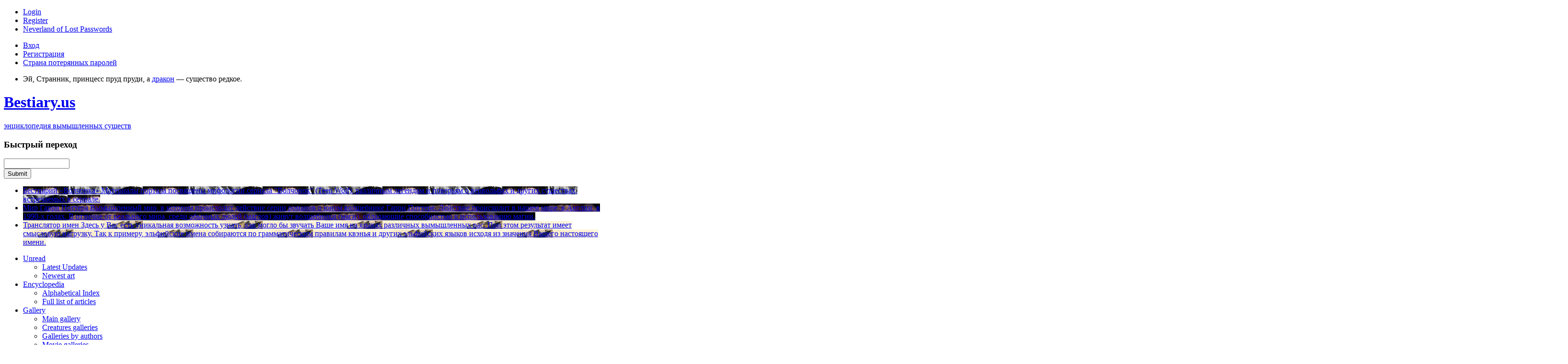

--- FILE ---
content_type: text/html; charset=utf-8
request_url: https://www.bestiary.us/images/eal-nortumberlendskij-bestiarij-muzej-getti-los-andzheles-ms-100-fol28r?size=icons
body_size: 15304
content:
<!DOCTYPE html PUBLIC "-//W3C//DTD XHTML 1.0 Strict//EN" "http://www.w3.org/TR/xhtml1/DTD/xhtml1-strict.dtd">
 <html xmlns="http://www.w3.org/1999/xhtml" lang="ru" xml:lang="ru">
<head>
  <title>Эал. Нортумберлендский бестиарий. Музей Гетти, Лос-Анджелес (MS. 100, fol.28r.) | Bestiary.us</title>
  <meta http-equiv="Content-Type" content="text/html; charset=utf-8" />
<link rel="shortcut icon" href="/files/favicon.ico" type="image/x-icon" />
  <style type="text/css" media="all">@import "/sites/all/modules/fivestar/css/fivestar.css";</style>
<style type="text/css" media="all">@import "/files/fivestar/basic/basic.css";</style>
<style type="text/css" media="all">@import "/sites/all/modules/nodereference_views_select/nodereference_views_select.css";</style>
<style type="text/css" media="all">@import "/modules/book/book.css";</style>
<style type="text/css" media="all">@import "/modules/extra_voting_forms/widgets/default/extra_voting_forms_all.css";</style>
<style type="text/css" media="all">@import "/modules/img_assist/img_assist.css";</style>
<style type="text/css" media="all">@import "/modules/nice_menus/nice_menus.css";</style>
<style type="text/css" media="all">@import "/modules/nice_menus/nice_menus_default.css";</style>
<style type="text/css" media="all">@import "/modules/node/node.css";</style>
<style type="text/css" media="all">@import "/modules/poll/poll.css";</style>
<style type="text/css" media="all">@import "/modules/quote/quote.css";</style>
<style type="text/css" media="all">@import "/modules/system/defaults.css";</style>
<style type="text/css" media="all">@import "/modules/system/system.css";</style>
<style type="text/css" media="all">@import "/modules/user/user.css";</style>
<style type="text/css" media="all">@import "/sites/all/modules/cck/content.css";</style>
<style type="text/css" media="all">@import "/sites/all/modules/date/date.css";</style>
<style type="text/css" media="all">@import "/sites/all/modules/date/date_popup/themes/white.calendar.css";</style>
<style type="text/css" media="all">@import "/sites/all/modules/date/date_popup/themes/timeentry.css";</style>
<style type="text/css" media="all">@import "/sites/all/modules/cck/fieldgroup.css";</style>
<style type="text/css" media="all">@import "/modules/comment/comment.css";</style>
<style type="text/css" media="all">@import "/sites/all/themes/basic/css/default.css";</style>
<style type="text/css" media="all">@import "/sites/all/themes/basic/css/tabs.css";</style>
<style type="text/css" media="all">@import "/sites/all/themes/basic/css/layout.css";</style>
<style type="text/css" media="all">@import "/sites/all/themes/basic/css/style.css";</style>
<style type="text/css" media="all">@import "/modules/taxonomy_dhtml/menuExpandable4.css";</style>
<style type="text/css" media="print">@import "/sites/all/themes/basic/css/print.css";</style>
    <!--[if lte IE 6]>
  <style type="text/css" media="all">
    @import "/sites/all/themes/basic/css/ie6.css";
  </style>
  <![endif]-->
  <!--[if IE 7]>
  <style type="text/css" media="all">
    @import "/sites/all/themes/basic/css/ie7.css";
  </style>
  <![endif]-->
  <script type="text/javascript" src="/misc/jquery.js"></script>
<script type="text/javascript" src="/misc/drupal.js"></script>
<script type="text/javascript" src="/sites/all/modules/fivestar/js/fivestar.js"></script>
<script type="text/javascript" src="/modules/extra_voting_forms/extra_voting_forms.js"></script>
<script type="text/javascript" src="/modules/img_assist/img_assist.js"></script>
<script type="text/javascript" src="/modules/jquery_update/compat-1.0.js"></script>
<script type="text/javascript" src="/modules/nice_menus/nice_menus.js"></script>
<script type="text/javascript" src="/modules/taxonomy_dhtml/menuExpandable4.js"></script>
<script type="text/javascript" src="/misc/textarea.js"></script>
<script type="text/javascript" src="/misc/collapse.js"></script>
<script type="text/javascript" src="/misc/autocomplete.js"></script>
<script type="text/javascript" src="/modules/jquery_update/collapse-fix.js"></script>
<script type="text/javascript">Drupal.extend({ settings: { "fivestar": { "titleUser": "Your rating: ", "titleAverage": "Average: ", "feedbackSavingVote": "Saving your vote...", "feedbackVoteSaved": "Your vote has been saved.", "feedbackDeletingVote": "Deleting your vote...", "feedbackVoteDeleted": "Your vote has been deleted." }, "NVS": { "modalPath": "nvs/modal_content", "widgetPath": "nvs/widget_content" }, "extra_voting_forms": { "only_one_vote": 1, "login_page": "user/login", "base_path": "/", "jquery_timeout": "2000", "hide_karma_form": 0 } } });</script>
<script type="text/javascript">var BASE_URL = "/";</script>
<script type="text/javascript">$(document).ready(function() { initializeMenu('modules/taxonomy_dhtml') } );</script>
  			
  			
  			
  			
  	  <style type="text/css">
		
	.index {
		background-image:url("/sites/all/themes/basic/images/img01.jpg");
	}
	.index a.logo {
		background-image:url("/sites/all/themes/basic/images/logo.png");
		*background-image:url("/sites/all/themes/basic/images/logo_ie.jpg");
	}
	.index a.logo:hover {
		background-image:url("/sites/all/themes/basic/images/logo_hover.png"),url("/sites/all/themes/basic/images/logo.png"); 	
		*background-image:url("/sites/all/themes/basic/images/logo_ie.jpg");
	}
  </style>
  <script type="text/javascript">

  var _gaq = _gaq || [];
  _gaq.push(['_setAccount', 'UA-511477-1']);
  _gaq.push(['_setDomainName', 'bestiary.us']);
  _gaq.push(['_trackPageview']);

  (function() {
    var ga = document.createElement('script'); ga.type = 'text/javascript'; ga.async = true;
    ga.src = ('https:' == document.location.protocol ? 'https://ssl' : 'http://www') + '.google-analytics.com/ga.js';
    var s = document.getElementsByTagName('script')[0]; s.parentNode.insertBefore(ga, s);
  })();

</script>
<meta name="google-translate-customization" content="ad5f6d8c82166b00-124b778ee7f59068-ga33ebc1873f50b53-10"></meta>
<!--<meta name="viewport" content="width=1024">-->
<meta name="viewport" content="width=device-width">
<meta name="theme-color" content="#272C2B">
<meta name="country-code" content="XX">

<link rel="preconnect" href="https://fonts.googleapis.com">
<link rel="preconnect" href="https://fonts.gstatic.com" crossorigin>
<link href="https://fonts.googleapis.com/css2?family=Noto+Serif:ital,wght@0,400;0,700;1,400;1,700&display=swap" rel="stylesheet">

<link href="https://plus.google.com/103724230868886848704" rel="publisher" />

<script async src="//pagead2.googlesyndication.com/pagead/js/adsbygoogle.js"></script>
<script>
     (adsbygoogle = window.adsbygoogle || []).push({
          google_ad_client: "ca-pub-8088629112495969",
          enable_page_level_ads: true
     });
</script><script type="application/ld+json">
{
  "@context" : "http://schema.org",
  "@type" : "Organization",
  "name" : "Bestiary",
  "url" : "https://bestiary.us",
  "sameAs" : [
    "https://vk.com/bestiary_us",
    "https://www.facebook.com/bestiary.us"
  ]
}
</script>
</head>
<body class="not-front not-logged-in node-type-image one-sidebar sidebar-right page-images-eal-nortumberlendskij-bestiarij-muzej-getti-los-andzheles-ms-100-fol28r section-images language_selected_ru">
  <div class="downfooting clearfix">
	<div class="body" id="header" >
    	<div class="wrapper">
          <div class="top_line">
		  				  		    <div class="block block-menu region-even even region-count-6 count-6 clearfix" id="block-menu-349">
  <div class="block-inner">

    
    <div class="content">
      
<ul class="menu">

<li class="leaf" id="menu-login"><a href="/user">Login</a></li>


<li class="leaf" id="menu-register"><a href="/user/register">Register</a></li>


<li class="leaf" id="menu-neverland-of-lost-passwords"><a href="/user/password" title="Forgotten password recovery">Neverland of Lost Passwords</a></li>


</ul>
    </div>
    
	  
  </div> <!-- /block-inner -->
</div> <!-- /block -->
<div class="block block-menu region-odd odd region-count-7 count-7 clearfix" id="block-menu-308">
  <div class="block-inner">

    
    <div class="content">
      
<ul class="menu">

<li class="leaf" id="menu-Вход"><a href="/user">Вход</a></li>


<li class="leaf" id="menu-Регистрация"><a href="/user/register">Регистрация</a></li>


<li class="leaf" id="menu-Страна-потерянных-паролей"><a href="/user/password" title="Восстановить забытый пароль">Страна потерянных паролей</a></li>


</ul>
    </div>
    
	  
  </div> <!-- /block-inner -->
</div> <!-- /block -->
<div class="block block-views region-even even region-count-8 count-8 clearfix" id="block-views-welcome_string">
  <div class="block-inner">

    
    <div class="content">
      <div class='view view-welcome-string'><div class='view-content view-content-welcome-string'><div class="item-list"><ul><li><div class='view-item view-item-welcome-string'><div class='view-field view-data-node-body'><p><p>Эй, Странник, принцесс пруд пруди, а <a href="/drakon" title="Дракон">дракон</a> — существо редкое.</p>
</p></div></div>
</li></ul></div></div></div>
    </div>
    
	  
  </div> <!-- /block-inner -->
</div> <!-- /block -->
		  		          </div>
          <div class="second-line">
	     <div class="index">
            	<a href="/" class="logo" title="Home" rel="home">
                	<h1 class="logo_title">Bestiary.us</h1>
                    <span class="logo_sub">энциклопедия вымышленных существ</span>
                </a>
                <div class="search_form" id="header_search">
					       		  					  		    <div class="block block-node_quick_find region-even even region-count-10 count-10 clearfix" id="block-node_quick_find-0">
  <div class="block-inner">

    		  <h3 class="title block-title">Быстрый переход</h3>
		
    <div class="content">
      <form action="/"  accept-charset="UTF-8" method="post" id="node-quick-find-block-contents-form">
<div><div class="form-item" id="edit-title-wrapper">
 <input type="text" maxlength="128" name="title" id="edit-title"  size="15" value="" class="form-text form-autocomplete" />
</div>
<input class="autocomplete" type="hidden" id="edit-title-autocomplete" value="https://www.bestiary.us/node_quick_find/autocomplete/0" disabled="disabled" /><input type="submit" name="op" id="edit-submit" value="Submit"  class="form-submit" />
<input type="hidden" name="form_id" id="edit-node-quick-find-block-contents-form" value="node_quick_find_block_contents_form"  />

</div></form>
    </div>
    
	  
  </div> <!-- /block-inner -->
</div> <!-- /block -->
			  		                </div>
            </div>
            <div class="portals">
		  				  		    <div class="block block-block region-odd odd region-count-9 count-9 clearfix" id="block-block-26">
  <div class="block-inner">

    
    <div class="content">
      <ul>
<li class="portal"><a href=/portal/volchonok style="background-image:url(/files/portals/teenwolf-pro.jpg);"><span class="portal_mask">
				<span class="portal_title">Бестиарий «Волчонка»</span>
				<span class="portal_text">Материалы портала посвящены мифологии сериала "Волчонок" (Teen Wolf), различным легендам и поверьям о вервольфах и других существах, встречаемых в сериале. </span>
			</span></a></li><li class="portal"><a href=/portal/harry-potter style="background-image:url(/files/portals/book.jpg);"><span class="portal_mask">
				<span class="portal_title">Мир Гарри Поттера</span>
				<span class="portal_text">Вымышленный мир, в котором происходит действие серии романов о юном волшебнике Гарри Поттере. Действие происходит в нашем мире, в Англии, в 1990-х годах. В отличие от реального мира, среди обычных людей (маглов) живут волшебники (маги), обладающие способностью к использованию магии.</span>
			</span></a></li><li class="portal"><a href=/portal/transljator-imen style="background-image:url(/files/portals/bestiary-names.jpg);"><span class="portal_mask">
				<span class="portal_title">Транслятор имен</span>
				<span class="portal_text">Здесь у Вас есть уникальная возможность узнать, как могло бы звучать Ваше имя на языках различных вымышленных рас. При этом результат имеет смысловую нагрузку. Так к примеру, эльфийские имена собираются по грамматическим правилам квэнья и других эльфийских языков исходя из значения Вашего настоящего имени.</span>
			</span></a></li></ul>    </div>
    
	  
  </div> <!-- /block-inner -->
</div> <!-- /block -->
		  		            </div>
          </div>
        </div>
        <div id="main-menu">
		  		<div class="block block-menu region-odd odd region-count-11 count-11 clearfix" id="block-menu-362">
  <div class="block-inner">

    
    <div class="content">
      
<ul class="menu">

<li class="expanded" id="menu-unread"><a href="/tracker_new">Unread</a>
<ul class="menu">

<li class="leaf" id="menu-latest-updates"><a href="/tracker">Latest Updates</a></li>


<li class="leaf" id="menu-newest-art"><a href="/new-images-en">Newest art</a></li>


</ul>
</li>


<li class="expanded" id="menu-encyclopedia"><a href="/list/en">Encyclopedia</a>
<ul class="menu">

<li class="leaf" id="menu-alphabetical-index"><a href="/contents/en" title="All creature names alphabetically">Alphabetical Index</a></li>


<li class="leaf" id="menu-full-list-of-articles"><a href="/list">Full list of articles</a></li>


</ul>
</li>


<li class="expanded" id="menu-gallery"><a href="/gallery">Gallery</a>
<ul class="menu">

<li class="leaf" id="menu-main-gallery"><a href="/new-images/en" title="All images of fictional creatures together">Main gallery</a></li>


<li class="leaf" id="menu-creatures-galleries"><a href="/images/galerei-sushhestv" title="Each creature has its own gallery">Creatures galleries</a></li>


<li class="leaf" id="menu-galleries-by-authors"><a href="/images/galerei-avtorov">Galleries by authors</a></li>


<li class="leaf" id="menu-movie-galleries"><a href="/images/izobrazhenija-iz-filmov-i-drugih-video-materialov">Movie galleries</a></li>


<li class="leaf" id="menu-games-galleries"><a href="/images/izobrazhenija-iz-igr-koncept-art-skrinshoty">Games Galleries</a></li>


<li class="leaf" id="menu-illustration-geography"><a href="/images/geografija-illjustracij">Illustration geography</a></li>


</ul>
</li>


<li class="expanded" id="menu-library"><a href="/library">Library</a>
<ul class="menu">

<li class="leaf" id="menu-film-collection"><a href="/movies_list">Film collection</a></li>


</ul>
</li>


<li class="leaf" id="menu-tales-and-legends"><a href="/fairytales">Tales and Legends</a></li>


<li class="leaf" id="menu-hall-of-fame"><a href="/node/list">Hall of Fame</a></li>


<li class="expanded" id="menu-forum"><a href="/forum">Forum</a>
<ul class="menu">

<li class="leaf" id="menu-english-speaking-thread"><a href="/forum/-non-russian-speaking-users">English speaking thread</a></li>


</ul>
</li>


<li class="leaf" id="menu-community"><a href="/fb" title="Facebook Group">Community</a></li>


<li class="leaf" id="menu-calendar"><a href="/calendar">Calendar</a></li>


<li class="leaf" id="menu-creatures-map"><a href="/map/en">Creatures Map</a></li>


</ul>
    </div>
    
	  
  </div> <!-- /block-inner -->
</div> <!-- /block -->
<div class="block block-menu region-even even region-count-12 count-12 clearfix" id="block-menu-283">
  <div class="block-inner">

    
    <div class="content">
      
<ul class="menu">

<li class="expanded" id="menu-Непрочитанное"><a href="/tracker_new">Непрочитанное</a>
<ul class="menu">

<li class="leaf" id="menu-Последние-обновления"><a href="/tracker">Последние обновления</a></li>


<li class="leaf" id="menu-Свежие-статьи"><a href="/tracker_creatures">Свежие статьи</a></li>


<li class="leaf" id="menu-Новые-иллюстрации"><a href="/new-images">Новые иллюстрации</a></li>


</ul>
</li>


<li class="expanded" id="menu-Энциклопедия"><a href="/contents">Энциклопедия</a>
<ul class="menu">

<li class="leaf" id="menu-Алфавитный-указатель"><a href="/contents">Алфавитный указатель</a></li>


<li class="leaf" id="menu-Список-статей"><a href="/list">Список статей</a></li>


<li class="leaf" id="menu-Культуро-географическая-классификация-существ"><a href="/cult">Культуро-географическая классификация существ</a></li>


<li class="leaf" id="menu-Классификация-существ-по-ареалу-обитания-"><a href="/geo">Классификация существ по ареалу обитания </a></li>


</ul>
</li>


<li class="expanded" id="menu-Галерея"><a href="/gallery">Галерея</a>
<ul class="menu">

<li class="leaf" id="menu-Общая-галерея"><a href="/images/enciklopedija-vymyshlennyh-sushhestv">Общая галерея</a></li>


<li class="leaf" id="menu-Галереи-существ"><a href="/images/galerei-sushhestv">Галереи существ</a></li>


<li class="leaf" id="menu-Галереи-авторов"><a href="/images/galerei-avtorov">Галереи авторов</a></li>


<li class="leaf" id="menu-Галереи-фильмов"><a href="/images/izobrazhenija-iz-filmov-i-drugih-video-materialov">Галереи фильмов</a></li>


<li class="leaf" id="menu-Галереи-игр"><a href="/images/izobrazhenija-iz-igr-koncept-art-skrinshoty">Галереи игр</a></li>


<li class="leaf" id="menu-География-иллюстраций"><a href="/images/geografija-illjustracij">География иллюстраций</a></li>


</ul>
</li>


<li class="leaf" id="menu-Сказки-и-легенды"><a href="/fairytales">Сказки и легенды</a></li>


<li class="expanded" id="menu-Библиотека"><a href="/library">Библиотека</a>
<ul class="menu">

<li class="leaf" id="menu-Зал-славы"><a href="/node/list">Зал славы</a></li>


<li class="leaf" id="menu-Фильмотека"><a href="/movies_list">Фильмотека</a></li>


</ul>
</li>


<li class="expanded" id="menu-Сообщество"><a href="/vk" title="Группа ВКонтакте">Сообщество</a>
<ul class="menu">

<li class="leaf" id="menu-Сообщество-ВКонтакте"><a href="/vk">Сообщество ВКонтакте</a></li>


<li class="leaf" id="menu-Сообщество-в-facebook"><a href="/fb">Сообщество в Facebook</a></li>


</ul>
</li>


<li class="expanded" id="menu-Порталы"><a href="/portal">Порталы</a>
<ul class="menu">

<li class="leaf" id="menu-Рождественский-бестиарий"><a href="/portal/christmas-bestiary">Рождественский бестиарий</a></li>


<li class="leaf" id="menu-Белорусский-бестиарий"><a href="/portal/belarus">Белорусский бестиарий</a></li>


<li class="leaf" id="menu-Бестиарий-«Ведьмака»"><a href="/portal/witcher">Бестиарий «Ведьмака»</a></li>


<li class="leaf" id="menu-Бестиарий-«Волчонка»"><a href="/portal/volchonok">Бестиарий «Волчонка»</a></li>


<li class="leaf" id="menu-Городские-легенды"><a href="/portal/urban-legends">Городские легенды</a></li>


<li class="leaf" id="menu-Игра-престолов"><a href="/portal/game-of-thrones">Игра престолов</a></li>


<li class="leaf" id="menu-Мир-Гарри-Поттера"><a href="/portal/harry-potter">Мир Гарри Поттера</a></li>


<li class="leaf" id="menu-Мифы-Ктулху"><a href="/portal/cthulhu">Мифы Ктулху</a></li>


<li class="leaf" id="menu-Сверхъестественное"><a href="/portal/supernatural">Сверхъестественное</a></li>


<li class="leaf" id="menu-Средиземье"><a href="/portal/middle-earth">Средиземье</a></li>


<li class="leaf" id="menu-Средневековые-бестиарии"><a href="/portal/srednevekovye-bestiarii">Средневековые бестиарии</a></li>


<li class="leaf" id="menu-Японская-мифология"><a href="/cult/mifologija-narodov-vostochnoj-azii/dalnij-vostok/yaponskaja-mifologija">Японская мифология</a></li>


</ul>
</li>


<li class="expanded" id="menu-Сервисы"><a href="/bestiary_services">Сервисы</a>
<ul class="menu">

<li class="leaf" id="menu-Транслятор-имен"><a href="/portal/transljator-imen">Транслятор имен</a></li>


<li class="leaf" id="menu-Календарь"><a href="/calendar">Календарь</a></li>


</ul>
</li>


<li class="leaf" id="menu-Карта"><a href="/map" title="Карта существ">Карта</a></li>


<li class="leaf" id="menu-Форум"><a href="/forum">Форум</a></li>


</ul>
    </div>
    
	  
  </div> <!-- /block-inner -->
</div> <!-- /block -->
        </div>
    </div>
	<div class="body clearfix" id="content">
		  	  		<div class="wrapper">
<script async src="//pagead2.googlesyndication.com/pagead/js/adsbygoogle.js"></script>
		<!-- bestblock-1 -->
		<ins class="adsbygoogle"
		     style="display:inline-block; width:100%; height:90px; margin: 0px -2000px 10px; padding: 10px 2000px; background-color:#700;"
		     data-ad-client="ca-pub-8088629112495969"
		     data-ad-slot="5004174132"></ins><script>
			(adsbygoogle = window.adsbygoogle || []).push({});
		</script>
								<div id="content-inner" class="content-inner inner column center">
                  
		  	  		  
  		        	  				        	  <div id="content-header">
					
				        	    <div class="breadcrumb"><a href="/">Home</a> › <a href="/gallery">Галерея</a> › <a href="/images/illjustracii-srednevekovyh-bestiariev" title="Иллюстрации средневековых бестиариев и манускриптов">Средневековые бестиарии</a> › <a href="/images/illjustracii-srednevekovyh-bestiariev-i-manuskriptov/nortumberlendskij-bestiari-muzej-getti-v">Нортумберлендский бестиарий. Музей Гетти, Лос-Анджелес (MS 100)</a></div>				
				        	    									
				        	      <h1 class="title">Эал. Нортумберлендский бестиарий. Музей Гетти, Лос-Анджелес (MS. 100, fol.28r.)</h1>
				        	    				
					  	  		  											
				        	    				
				        	    				
				        	    				
				        	  </div> <!-- /#content-header -->
				        	
				        	<div id="content-area" class="content-area"> <!-- CONTENT AREA -->
							                                    <div id="node-top_area">
                                     <div class="block block-block region-even even region-count-4 count-4 clearfix" id="block-block-15">
  <div class="block-inner">

    
    <div class="content">
      <p><a href="/yale"><span class="text_ru">Эал</span><span class="text_by">Эал</span><span class="text_pl">Yale</span><span class="text_ua">Эал</span><span class="text_en">Yale</span></a> — <span class="text_ru">в средневековых бестиариях и европейской геральдике составное животное с подвижными рогами</span><span class="text_by">в средневековых бестиариях и европейской геральдике составное животное с подвижными рогами</span><span class="text_pl">indian beast with movable horns, found in European mediaeval bestiaries and heraldry</span><span class="text_ua">в средневековых бестиариях и европейской геральдике составное животное с подвижными рогами</span><span class="text_en">indian beast with movable horns, found in European mediaeval bestiaries and heraldry</span></p>    </div>
    
	  
  </div> <!-- /block-inner -->
</div> <!-- /block -->
                                  </div>
                              
				        	  
	<div class="node-inner">
<div class="node-type-image" id="node-9660"  >
		
        
        
  	    
	    <div class="content">
      <style type="text/css">
.fotorama__fullscreen-icon {
	width: inherit !important;
	height: inherit !important;
	background: none !important;
}
.fotorama__fullscreen-icon:after {
	background: url("//cdnjs.cloudflare.com/ajax/libs/fotorama/4.6.4/fotorama.png") no-repeat;
	content:" ";
	display:block;
	position:absolute;
	width: 32px;
	height: 32px;
	top: 2px;
	right: 2px;
	background-position: 0 -32px;
}
.fotorama--fullscreen .fotorama__fullscreen-icon:after {
    background-position: -32px -32px;
}
</style>

<div class="view" style="display:none;"><div class="slide">
      <img src="/files/images/MS_100_fol028r2.preview.jpg" id="img9660"
     data-full="/files/images/MS_100_fol028r2.jpg" />
    </div>
</div>
<div class="gallery-new fotorama" data-nav="thumbs" data-thumbwidth="123" data-thumbheight="123" data-loop="true" data-allowfullscreen="true" data-width="100%" data-ratio="100/50" data-minheight="300" data-max-width="100%" data-auto="false" data-fit="scaledown"> </div>
<script src="//ajax.googleapis.com/ajax/libs/jquery/1.11.1/jquery.min.js"></script>
<link href="//cdnjs.cloudflare.com/ajax/libs/fotorama/4.6.4/fotorama.css" rel="stylesheet">
<script src="//cdnjs.cloudflare.com/ajax/libs/fotorama/4.6.4/fotorama.js"></script>
<script type="text/javascript"><!--
var jq = $;
jq(document).ready(function(){
      //Init caption on slide
      jq(".view img").each(function(){
        descript = jq(this).next(".view .description");
        caption = descript.text();
        if (descript.children().length){
          jq(this).attr("data-caption", caption);
          console.log("init caption");
        }
      });
      //Append images to Fotorama
      jq(".fotorama").append(jq(".view img"));
      
      var $fotoramaDiv = jq(".fotorama").on("fotorama:show", function (e, fotorama, extra) {
              descript = jq(".view .description").eq(fotorama.activeFrame.i-1);
              jq(".fotorama__caption").empty();
              jq(descript).clone().appendTo(".fotorama__caption");
            }
        );

        var jq11 = jQuery.noConflict();

        console.log( "1st loaded jQuery version ($): " + $.fn.jquery);
        console.log( "2nd loaded jQuery version (jq11): " + jq11.fn.jquery);

        // Initialize fotorama manually
        $fotoramaDiv.fotorama();
        // 2. Get the API object.
        var fotorama = $fotoramaDiv.data("fotorama");
        // 3. Inspect it in console.
        console.log(fotorama);
    });
--></script>


<p></p>

<div class="field field-type-link field-field-online-sources">
  <div class="field-label"><span class="text_ru">Онлайн источник</span><span class="text_by">Анлайн крыніца</span><span class="text_pl">Źródło internetowe</span><span class="text_ua">Онлайн джерело</span><span class="text_en">Online source</span></div>
  <div class="field-items">
          <div class="field-item"><a href="http://search.getty.edu/museum/records/musobject?objectid=305928" target="_blank" rel="nofollow">Факсимиле рукописи на сайте музея Гетти (en)</a></div>
          <div class="field-item"></div>
          <div class="field-item"></div>
      </div>
</div>

<div class="fivestar-static-form-item"><div class="form-item">
 <label>Average: </label>
 <div class="fivestar-widget-static fivestar-widget-static-vote fivestar-widget-static-10 clear-block"><div class="star star-1 star-odd star-first"><span class="off">0</span></div><div class="star star-2 star-even"><span class="off"></span></div><div class="star star-3 star-odd"><span class="off"></span></div><div class="star star-4 star-even"><span class="off"></span></div><div class="star star-5 star-odd"><span class="off"></span></div><div class="star star-6 star-even"><span class="off"></span></div><div class="star star-7 star-odd"><span class="off"></span></div><div class="star star-8 star-even"><span class="off"></span></div><div class="star star-9 star-odd"><span class="off"></span></div><div class="star star-10 star-even star-last"><span class="off"></span></div></div>
 <div class="description"><div class="fivestar-summary fivestar-summary-"></div></div>
</div>
</div><div class="only-for-print field-article-url"><strong><span class="text_ru">Адрес статьи в интернете</span><span class="text_by">Адрас артыкулу ў інтэрнэце</span><span class="text_pl">Adres artykułu w internecie</span><span class="text_ua">Адрес статті в інтернеті</span><span class="text_en">URL of article</span>:</strong> //bestiary.us/images/eal-nortumberlendskij-bestiarij-muzej-getti-los-andzheles-ms-100-fol28r</div>    </div>

  	    <div class="outliner"><div class="wrapper">

    
     <div class="share_links">
	  <div class="share42init"></div>	 
      <script type="text/javascript" src="/sites/all/themes/basic/share42/share42.js"></script>
	  <script type="text/javascript">share42('/sites/all/themes/basic/share42/')</script>
     </div>
      <div class="taxonomy terms terms_image">        
         <style type="text/css"> 
										        .tida {
										            outline:none;
                                                    -webkit-transition: all 0.2s linear, font-size 0s;
                                                    -moz-transition: all 0.2s linear, font-size 0s;
                                                    -o-transition: all 0.2s linear, font-size 0s;
                                                    -ms-transition: all 0.2s linear, font-size 0s;      
                                                    transition: all 0.2s linear, font-size 0s;
										        }
										        .tida_nide {
												opacity:0.21;  
												-webkit-filter: grayscale(100%);
  												filter: grayscale(100%);
											 }
										        .terms_image {
										            display: flex;     
										            width: inherit;    
										            margin: 0;    
										            flex-direction: row;
										        }
										        .terms_image .term {margin-left:0; margin-bottom:20px;width:24%; margin-right:1%;}
										        .similar-images {
												
												width:75%;
			    									display: flex;
	    											flex-wrap: wrap;
												justify-content: space-between;
											  }
										        .similar-images .field-label {text-align: left; margin-bottom:4px; width: 100%;}
										      @media screen and (max-width: 780px) {
										        .terms_image {flex-direction: column;}
										        .terms_image > div {width:100% !important; margin-right:0;}
										      }
										        .term_3 .taxonomy_link {white-space: normal;}
										        .addgal {width: 125px; height: 1px;}
}
										    </style><script type="text/javascript">
								     jQuery(document).ready(function($){jQuery(".taxonomy_link_5").hover(    function () {  jQuery(".tida:not(.tida5)").addClass("tida_nide"); },    function () {  jQuery(".tida_nide").removeClass("tida_nide"); } );jQuery(".tida").parent("a").hover(    function () {  jQuery(this).children(".tida").addClass("tida_this"); jQuery(".tida:not(.tida_this)").addClass("tida_nide"); },    function () {  jQuery(".tida_this").removeClass("tida_this"); jQuery(".tida_nide").removeClass("tida_nide"); } );jQuery(".taxonomy_link_405").hover(    function () {  jQuery(".tida:not(.tida405)").addClass("tida_nide"); },    function () {  jQuery(".tida_nide").removeClass("tida_nide"); } );jQuery(".tida").parent("a").hover(    function () {  jQuery(this).children(".tida").addClass("tida_this"); jQuery(".tida:not(.tida_this)").addClass("tida_nide"); },    function () {  jQuery(".tida_this").removeClass("tida_this"); jQuery(".tida_nide").removeClass("tida_nide"); } );jQuery(".taxonomy_link_3067").hover(    function () {  jQuery(".tida:not(.tida3067)").addClass("tida_nide"); },    function () {  jQuery(".tida_nide").removeClass("tida_nide"); } );jQuery(".tida").parent("a").hover(    function () {  jQuery(this).children(".tida").addClass("tida_this"); jQuery(".tida:not(.tida_this)").addClass("tida_nide"); },    function () {  jQuery(".tida_this").removeClass("tida_this"); jQuery(".tida_nide").removeClass("tida_nide"); } );  }); </script><div class="term term_3"><div class="field-label"><span class="text_ru">Галереи изображений:</span>
				 <span class="text_by">Галерэі малюнкаў:</span>
				 <span class="text_pl">Galerie przedstawiań:</span>
				 <span class="text_ua">Галереї зображень:</span>
				 <span class="text_en">Image galleries:</span></div><div class="map_terms"><a href="/images/enciklopedija-vymyshlennyh-sushhestv" class="taxonomy_link taxonomy_link_5"><span class="text_ru">Энциклопедия вымышленных существ</span><span class="text_by">Энцыклапедыя выдуманых істот</span><span class="text_pl">Encyklopedia istot zmyślonych</span><span class="text_ua">Енциклопедія вигаданих істот</span><span class="text_en">Encyclopedia of fictional creatures</span></a>, <a href="/images/galerei-sushhestv/eal" class="taxonomy_link taxonomy_link_405"><span class="text_ru">Эал</span><span class="text_by">Эал</span><span class="text_pl">Эал</span><span class="text_ua">Эал</span><span class="text_en">Эал</span></a>, <a href="/images/illjustracii-srednevekovyh-bestiariev-i-manuskriptov/nortumberlendskij-bestiari-muzej-getti-v" class="taxonomy_link taxonomy_link_3067"><span class="text_ru">Нортумберлендский бестиарий. Музей Гетти, Лос-Анджелес (MS 100)</span><span class="text_by">Нортумберлендский бестиарий. Музей Гетти, Лос-Анджелес (MS 100)</span><span class="text_pl">Нортумберлендский бестиарий. Музей Гетти, Лос-Анджелес (MS 100)</span><span class="text_ua">Нортумберлендский бестиарий. Музей Гетти, Лос-Анджелес (MS 100)</span><span class="text_en">Нортумберлендский бестиарий. Музей Гетти, Лос-Анджелес (MS 100)</span></a></div></div><div class="similar-images"><div class="field-label"><span class="text_ru">Похожие иллюстрации:</span>
				 <span class="text_by">Падобныя ілюстрацыі:</span>
				 <span class="text_pl">Podobne ilustracje:</span>
				 <span class="text_ua">Схожі ілюстрації:</span>
				 <span class="text_en">Similar illustrations:</span></div><a href='/images/kurbad-i-sumpurnis-kurbads-un-sumpurnis-ofort-rikharda-zarinsha-iz-tsikla-ko-latvijas-mezi-sa' title='Курбад и сумпурнис (Kurbads un sumpurnis). Офорт Рихарда Зариньша из цикла "Ko Latvijas meži šalc" (1911)'><span class='tida tidanum1 tida5 tida5 tida5 tida5 ticount4'><img src='/files/imagecache/125x125/images/rihards-zarins-kurbads-un-sumpurnis.jpg' /></span></a><a href='/images/yale' title='Йейл. Геральдическое изображение'><span class='tida tidanum2 tida5 tida405 ticount2'><img src='/files/imagecache/125x125/images/yale.gif' /></span></a><a href='/images/yale-0' title='Эал из Абердинского бестиария (MS24; Folio 16v), XII век'><span class='tida tidanum3 tida5 tida405 ticount2'><img src='/files/imagecache/125x125/images/aberdeen-eal.jpg' /></span></a><a href='/images/yale1' title='Yale из "Bestiary of Anne Walsh"'><span class='tida tidanum4 tida5 tida405 ticount2'><img src='/files/imagecache/125x125/images/yale1.jpg' /></span></a><a href='/images/yale2' title='Эал из бестиария Джонатана Харта'><span class='tida tidanum5 tida5 tida405 ticount2'><img src='/files/imagecache/125x125/images/yale2.jpg' /></span></a><a href='/images/eal-iz-flandrskoj-rukopisi-okolo-1350-goda' title='Эал из фландрской рукописи, около 1350 года'><span class='tida tidanum6 tida5 tida405 ticount2'><img src='/files/imagecache/125x125/images/yale_kt.jpg' /></span></a><a href='/images/eal-iz-rukopisi-nacionalnoj-niderlandskoj-biblioteki' title='Эал из рукописи Национальной Нидерландской библиотеки'><span class='tida tidanum7 tida5 tida405 ticount2'><img src='/files/imagecache/125x125/images/img49551.jpg' /></span></a><a href='/images/eale' title='Йейл. Средневековая гравюра'><span class='tida tidanum8 tida5 tida405 ticount2'><img src='/files/imagecache/125x125/images/eale.gif' /></span></a><a href='/images/yale-beaufort-moneta-v-20-kron-terks-i-kajkos-1978' title='The Yale of Beaufort. Монета в 20 крон Тёркс и Кайкос (1978)'><span class='tida tidanum9 tida5 tida405 ticount2'><img src='/files/imagecache/125x125/images/Koziol_Biuforta.jpg' /></span></a><a href='/images/eal-jejl-bofortov-skulpturnoe-izobrazhenie' title='Эал (йейл) Бофортов. Скульптурное изображение.'><span class='tida tidanum10 tida5 tida405 ticount2'><img src='/files/imagecache/125x125/images/iieil.JPG' /></span></a><a href='/images/eal-jejl-bofortov-skulpturnoe-izobrazhenie-profil' title='Эал (йейл) Бофортов. Скульптурное изображение (профиль).'><span class='tida tidanum11 tida5 tida405 ticount2'><img src='/files/imagecache/125x125/images/iieil_profil.JPG' /></span></a><a href='/images/eal-rukopis-morganovskogo-muzeja-v-nju-iorke-manuscript-m81-fol-39r' title='Эал (Рукопись Моргановской библиотеки в Нью-Йорке Manuscript. M.81, fol. 39r.)'><span class='tida tidanum12 tida5 tida405 ticount2'><img src='/files/imagecache/125x125/images/m81.039rb.jpg' /></span></a><span class="addgal"></span><span class="addgal"></span><span class="addgal"></span><span class="addgal"></span></div>      </div>

  	
    </div></div>
  	

     
	    <div class="links"><ul class="links inline"><li  class="first quote"><a href="/comment/reply/9660?quote=1#comment-form" title="Цитировать это сообщение в вашем ответе" class="quote">quote</a></li>
<li  class="image_size_thumbnail"><a href="/images/eal-nortumberlendskij-bestiarij-muzej-getti-los-andzheles-ms-100-fol28r?size=thumbnail" class="image_size_thumbnail active">Миниатюры</a></li>
<li  class="image_size_preview"><a href="/images/eal-nortumberlendskij-bestiarij-muzej-getti-los-andzheles-ms-100-fol28r?size=preview" class="image_size_preview active">Просмотреть</a></li>
<li  class="image_size_125x125"><a href="/images/eal-nortumberlendskij-bestiarij-muzej-getti-los-andzheles-ms-100-fol28r?size=125x125" class="image_size_125x125 active">125x125</a></li>
<li  class="last image_size_250x250"><a href="/images/eal-nortumberlendskij-bestiarij-muzej-getti-los-andzheles-ms-100-fol28r?size=250x250" class="image_size_250x250 active">250x250</a></li>
</ul></div>
	  	
	</div> <!-- /node-inner -->
<!-- бестиарская промежность -->
<div style="width:100%; max-height:240px; overflow:hidden; border-bottom:1px solid #D9B67B; padding-top:3px;clear:both;">
			<script async src="//pagead2.googlesyndication.com/pagead/js/adsbygoogle.js"></script>
			<!-- Recomenda -->
			<ins class="adsbygoogle"
			     style="display:block"
			     data-ad-client="ca-pub-8088629112495969"
			     data-ad-slot="8853822136"
			     data-ad-format="autorelaxed"></ins>
			<script>
				(adsbygoogle = window.adsbygoogle || []).push({});
			</script>
		</div><!-- /бестиарская промежность -->

</div> <!-- /node -->
<div id="comments"><h2 class="comments">Comments</h2><div class="box">

  <h2>Отправить комментарий</h2>

  <div class="content"><form action="/comment/reply/9660"  accept-charset="UTF-8" method="post" id="comment-form">
<div><div class="form-item" id="edit-name-wrapper">
 <label for="edit-name">Your name: <span class="form-required" title="This field is required.">*</span></label>
 <input type="text" maxlength="60" name="name" id="edit-name"  size="30" value="Странник" class="form-text required" />
</div>
<div class="form-item" id="edit-mail-wrapper">
 <label for="edit-mail">E-mail: <span class="form-required" title="This field is required.">*</span></label>
 <input type="text" maxlength="64" name="mail" id="edit-mail"  size="30" value="" class="form-text required" />
 <div class="description">The content of this field is kept private and will not be shown publicly.</div>
</div>
<div class="form-item" id="edit-homepage-wrapper">
 <label for="edit-homepage">Homepage: </label>
 <input type="text" maxlength="255" name="homepage" id="edit-homepage"  size="30" value="" class="form-text" />
</div>
<div class="form-item" id="edit-subject-wrapper">
 <label for="edit-subject">Subject: </label>
 <input type="text" maxlength="64" name="subject" id="edit-subject"  size="60" value="Re: Эал. Нортумберлендский бестиарий. Музей Гетти, Лос-Анджелес (MS. 100, fol.28r.)" class="form-text" />
</div>
<div class="form-item" id="edit-comment-wrapper">
 <label for="edit-comment">Комментарий: <span class="form-required" title="This field is required.">*</span></label>
 <textarea cols="60" rows="15" name="comment" id="edit-comment"  class="form-textarea resizable required"></textarea>
</div>
<fieldset class=" collapsible collapsed"><legend>Input format</legend><div class="form-item" id="edit-format-wrapper">
 <label class="option"><input type="radio" name="format" value="1"  checked="checked"  class="form-radio wysiwyg wysiwyg-format-1 wysiwyg-editor-none wysiwyg-field-edit-comment wysiwyg-status-1 wysiwyg-toggle-1 wysiwyg-resizable-1" /> Filtered HTML</label>
 <div class="description"><ul class="tips"><li>Web page addresses and e-mail addresses turn into links automatically.</li><li>Allowed HTML tags: &lt;a&gt; &lt;em&gt; &lt;strong&gt; &lt;div&gt; &lt;cite&gt; &lt;code&gt; &lt;ul&gt; &lt;ol&gt; &lt;li&gt; &lt;dl&gt; &lt;dt&gt; &lt;dd&gt; &lt;p&gt; &lt;img&gt; &lt;br&gt; &lt;br /&gt; &lt;br/&gt; &lt;h3&gt; &lt;h4&gt; &lt;h5&gt; &lt;h6&gt; &lt;span&gt; &lt;sup&gt; &lt;b&gt; &lt;i&gt; &lt;strike&gt; &lt;noindex&gt;</li><li>Строки и параграфы переносятся автоматически.</li><li>You may use <a href="/filter/tips/1#filter-insert_view">[view:viewname] tags</a> to display listings of nodes.</li><li>You may quote other posts using [quote] tags.</li><li>You can use <a href="/filter/tips/1#filter-bbcode-0">BBCode</a> tags in the text, URLs will automatically be converted to links.</li></ul></div>
</div>
<div class="form-item" id="edit-format-wrapper">
 <label class="option"><input type="radio" name="format" value="4"   class="form-radio wysiwyg wysiwyg-format-4 wysiwyg-editor-none wysiwyg-field-edit-comment wysiwyg-status-1 wysiwyg-toggle-1 wysiwyg-resizable-1" /> Wiki</label>
 <div class="description"><ul class="tips"><li>Images can be added to this post.</li></ul></div>
</div>
<p><a href="/filter/tips">More information about formatting options</a></p></fieldset>
<input type="hidden" name="form_id" id="edit-comment-form" value="comment_form"  />
<fieldset class="captcha"><legend>CAPTCHA</legend><div class="description">Пожалуйста, введите слова, показанные на картинке ниже. Это необходимо для того, чтобы выяснить, являетесь ли Вы человеком или представляете из себя спам-бота. Спасибо.</div><div class="form-item" id="edit-captcha-response-wrapper">
 <label for="edit-captcha-response">Math Question: <span class="form-required" title="This field is required.">*</span></label>
 <span class="field-prefix">3 + 1 = </span> <input type="text" maxlength="2" name="captcha_response" id="edit-captcha-response"  size="4" value="" class="form-text required" />
 <div class="description">Решите эту простую математическую задачу и введите результат. То есть для 1+3, введите 4.</div>
</div>
<input type="hidden" name="captcha_token" id="edit-captcha-token" value="10d29610687909e75a184846bda6f9cc"  />
</fieldset>
<input type="submit" name="op" id="edit-preview" value="Просмотр"  class="form-submit" />
<input type="submit" name="op" id="edit-submit" value="Отправить комментарий"  class="form-submit" />

</div></form>
</div>
</div>
</div>
							  				        	</div>
				
		  	  		  			
		  	  		  				              <div id="content-bottom">
			                <div class="block block-block region-odd odd region-count-5 count-5 clearfix" id="block-block-42">
  <div class="block-inner">

    
    <div class="content">
      <style type="text/css">
.reg-for-comment {
border: 1px solid #D9B67B;
    background-color: #E8D4B1;
    padding: 14px 10px !important;
    margin: 5px 0 20px 0 !important;
    font-family: Georgia, "Times New Roman", Times, serif !important;
    text-align: center !important;
    text-indent: 0 !important;
}
.additional_en {
	display:block;
}
.language_selected_en .additional_en {
	display:none;
}
</style>

<h3 class="reg-for-comment"><span class="text_ru">Только зарегистрированные пользователи могут оставлять комментарии. Пожалуйста, <a href="http://www.bestiary.us/user/login?destination=images/eal-nortumberlendskij-bestiarij-muzej-getti-los-andzheles-ms-100-fol28r?size=icons">войдите</a> или <a href="http://www.bestiary.us/user/register?destination=images/eal-nortumberlendskij-bestiarij-muzej-getti-los-andzheles-ms-100-fol28r?size=icons">зарегистрируйтесь</a>.</span> <span class="text_en">Only registered users can post a new comment. Please <a href="http://www.bestiary.us/user/login?destination=images/eal-nortumberlendskij-bestiarij-muzej-getti-los-andzheles-ms-100-fol28r?size=icons">login</a> or <a href="http://www.bestiary.us/user/register?destination=images/eal-nortumberlendskij-bestiarij-muzej-getti-los-andzheles-ms-100-fol28r?size=icons">register</a>.</span> <span class="additional_en">Only registered users can post a new comment. Please <a href="http://www.bestiary.us/user/login?destination=images/eal-nortumberlendskij-bestiarij-muzej-getti-los-andzheles-ms-100-fol28r?size=icons">login</a> or <a href="http://www.bestiary.us/user/register?destination=images/eal-nortumberlendskij-bestiarij-muzej-getti-los-andzheles-ms-100-fol28r?size=icons">register</a>.</span></h3>    </div>
    
	  
  </div> <!-- /block-inner -->
</div> <!-- /block -->
			              </div>
			            
		  	  			</div>
							</div> <!-- /content-inner /content -->


		  	  		 <!-- /sidebar-left -->


		  	  		 <!-- SIDEBAR RIGHT -->
                <div id="sidebar-second" class="column sidebar second">
                  <div id="sidebar-second-inner" class="inner">
									  <div class="block block-block region-odd odd region-count-1 count-1 clearfix" id="block-block-46">
  <div class="block-inner">

    		  <h3 class="title block-title">Мешает реклама?</h3>
		
    <div class="content">
      <style type="text/css">
#block-block-46 .content  p {
	text-indent: 0;
    	margin: 7px 0;
    	text-align: left;
}
#content .content h3#eng-ads {
    text-indent: 0;
    margin: 10px 0 0;
    font-weight: normal;
    font-size: 1.37em;
}
</style>

<p>Зарегистрированные пользователи видят сайт без рекламы. А еще — добавляют комментарии без проверки, пишут в блог и на форуме, могут настраивать интерфейс сайта под себя.</p>
<p><a href="/user">вход</a> | <a href="/user/register">регистрация</a></p>  

<h3 class="before" id="eng-ads">Does the advertisement interfere?</h3>  
<p>Registered users see this site without ads, can add comments without pre-moderation, can write in the blog and on the forum, and can customize the site’s interface for themselves.</p>  
<p><a href="/user">sign in</a> | <a href="/user/register">register</a></p>    </div>
    
	  
  </div> <!-- /block-inner -->
</div> <!-- /block -->
<div class="block block-similar region-even even region-count-2 count-2 clearfix" id="block-similar-0">
  <div class="block-inner">

    		  <h3 class="title block-title">Похожие материалы</h3>
		
    <div class="content">
      <a href="#" class="ss-mover">&raquo;</a><div class="item-list"><ul><li><a href="/images/seps-nortumberlendskij-bestiarij-muzej-getti-los-andzheles-ms-100-fol59v">Сепс. Нортумберлендский бестиарий. Музей Гетти, Лос-Анджелес (MS. 100, fol.59v.)</a></li><li><a href="/images/yakul-nortumberlendskij-bestiarij-muzej-getti-los-andzheles-ms-100-fol59r">Якул. Нортумберлендский бестиарий. Музей Гетти, Лос-Анджелес (MS. 100, fol.59r.)</a></li><li><a href="/images/amfisbena-nortumberlendskij-bestiarij-muzej-getti-los-andzheles-ms-100-fol58v">Амфисбена. Нортумберлендский бестиарий. Музей Гетти, Лос-Анджелес (MS. 100, fol.58v.)</a></li><li><a href="/images/scitalis-nortumberlendskij-bestiarij-muzej-getti-los-andzheles-ms-100-fol58v">Сциталис. Нортумберлендский бестиарий. Музей Гетти, Лос-Анджелес (MS. 100, fol.58v.)</a></li><li><a href="/images/salamandry-nortumberlendskij-bestiarij-muzej-getti-los-andzheles-ms-100-fol58r">Саламандры. Нортумберлендский бестиарий. Музей Гетти, Лос-Анджелес (MS. 100, fol.58r.)</a></li></ul></div><script type="text/javascript"><!--
                    jQuery(document).ready(function(){
                        jQuery(".ss-mover").click(function(){
                           if (jQuery("#sidebar-second").hasClass("sidebar-second-moved")) {
                             jQuery("#sidebar-second").removeClass("sidebar-second-moved");
                             jQuery(this).html("&raquo;");
                           } else {
                             jQuery("#sidebar-second").addClass("sidebar-second-moved");
                             jQuery(this).html("&laquo;");
                           }
                                            });
                    });
                  --></script>    </div>
    
	  
  </div> <!-- /block-inner -->
</div> <!-- /block -->
<div class="block block-views region-odd odd region-count-3 count-3 clearfix" id="block-views-random_article">
  <div class="block-inner">

    		  <h3 class="title block-title">Случайная статья:</h3>
		
    <div class="content">
      <div class='view view-random-article'><div class='view-content view-content-random-article'><div class="item-list"><ul><li><div class='view-item view-item-random-article'><div class='view-field view-data-node-title'><a href="/chandusa">Чандуса</a></div><div class='view-field view-data-node-data-field-resume-field-resume-value'><p><p>корейская легендарная змея с головой косули</p>
</p></div></div>
</li></ul></div></div></div>
    </div>
    
	  
  </div> <!-- /block-inner -->
</div> <!-- /block -->
									</div>
		  	  		  </div>
		  	  		 <!-- /sidebar-right -->
    </div>
  </div>  
    	<div class="body" id="footer">
				      <div id="navigation" class="menu  "><div class="wrapper">
					  
					  		<!-- Place this tag where you want the +1 button to render. -->
			
											
				        
				        
				      </div></div> <!-- /navigation -->
    	<div class="wrapper">

		<!-- google translate  -->
		<div id="google_translate_element"></div>
		<script type="text/javascript">
		  function googleTranslateElementInit() {
			new google.translate.TranslateElement({pageLanguage: 'ru', layout: google.translate.TranslateElement.InlineLayout.SIMPLE}, 'google_translate_element'); 
		}
		</script>
		<script type="text/javascript" src="//translate.google.com/translate_a/element.js?cb=googleTranslateElementInit"></script>
		<!-- google translate  -->
		
	      
	      <div class="block block-block region-odd odd region-count-13 count-13 clearfix" id="block-block-27">
  <div class="block-inner">

    
    <div class="content">
      <!-- Yandex.Metrika counter -->
<script type="text/javascript" >
   (function(m,e,t,r,i,k,a){m[i]=m[i]||function(){(m[i].a=m[i].a||[]).push(arguments)};
   m[i].l=1*new Date();
   for (var j = 0; j < document.scripts.length; j++) {if (document.scripts[j].src === r) { return; }}
   k=e.createElement(t),a=e.getElementsByTagName(t)[0],k.async=1,k.src=r,a.parentNode.insertBefore(k,a)})
   (window, document, "script", "https://mc.webvisor.org/metrika/tag_ww.js", "ym");

   ym(8370331, "init", {
        clickmap:true,
        trackLinks:true,
        accurateTrackBounce:true,
        webvisor:true
   });
</script>
<noscript><div><img src="https://mc.yandex.ru/watch/8370331" style="position:absolute; left:-9999px;" alt="" /></div></noscript>
<!-- /Yandex.Metrika counter -->    </div>
    
	  
  </div> <!-- /block-inner -->
</div> <!-- /block -->
<div class="block block-block region-even even region-count-14 count-14 clearfix" id="block-block-1">
  <div class="block-inner">

    
    <div class="content">
      Сейчас с нами на сайте <em>0 users</em> и <em>1036 гостей</em>.<div id="my_block_users_online">
</div>
<div id="my_block_users_new">
Приветствуем новых пользователей: Pandrober, Shanty, ale.sandra.</div>
<div id="my_block_users_maximum">
Рекорд посещаемости был зафиксирован незримым летописцем бестиария в 23:04 <strong>11 сентября 2021 </strong> и составил <strong>8942</strong> человек (и представителей иных видов).</div>
<br />Все материалы, размещенные на сайте, являются интеллектуальной собственностью их авторов. Любая перепечатка допускается только со ссылкой на <a href="https://bestiary.us">https://bestiary.us</a>.<br />
Коммерческое использование материалов с сайта без непосредственного разрешения правообладателей запрещено.<br />
По вопросам сотрудничества и размещения рекламы обращайтесь по адресу <a href="/cdn-cgi/l/email-protection#aac1c5deeac8cfd9dec3cbd8d384dfd9">kot<span>@</span>bestiary.us</a></div>
    </div>
    
	  
  </div> <!-- /block-inner -->
</div> <!-- /block -->
		  
   
		  
        </div>  
  	</div> <!-- /footer -->
				
  		
	<style type="text/css">
.body {
    -webkit-user-select: none;
    -moz-user-select: none;
    -ms-user-select: none;
    user-select: none;
}
</style>
<script data-cfasync="false" src="/cdn-cgi/scripts/5c5dd728/cloudflare-static/email-decode.min.js"></script><script type="text/javascript">

jQuery(document).ready(function() {
    if( window.getSelection ) jQuery('#content-area').bind('copy', function() {
        var curl = location.href;
        /*curl = curl.replace("https://", "http://");*/
        curl = curl.replace("//www.", "//");
        var source_link = '<br /><p>Источник: <a href="' + curl + '">' + curl + '</a></p>';


        var selection = window.getSelection();
        var range = selection.getRangeAt(0);

        var magic_div = jQuery('<div class="magiccopy">').css({ overflow : 'hidden', width: '1px', height : '1px', position : 'absolute', top: '-10000px', left : '-10000px' });
        magic_div.append(range.cloneContents(), source_link);
        
        
        jQuery('body').append(magic_div);
        jQuery(".magiccopy a.self_link").each(function () {
            jQuery(this).attr("href", curl);
        })
        jQuery(".magiccopy a").each(function () {
            jQuery(this).after("&nbsp;");
        })
        /*
        jQuery(".magiccopy").html().replace(" ", "_");
        jQuery('.magiccopy').html().replace(\s[,!\.\?], '');
       
        alert('viz: IP:3.22.181.226,UID0');
        alert('half: 1001001 1010000 111010 110011 101110 110010 110010 101110 110001 111000 110001 101110 110010 110010 110110 101100 1010101 1001001 1000100 110000');
        alert('inv: ​‌‌​‌‌​ ​‌​‌‌‌‌ ​​​‌​‌ ​​‌‌​​ ​‌​​​‌ ​​‌‌​‌ ​​‌‌​‌ ​‌​​​‌ ​​‌‌‌​ ​​​‌‌‌ ​​‌‌‌​ ​‌​​​‌ ​​‌‌​‌ ​​‌‌​‌ ​​‌​​‌ ​‌​​‌‌ ​‌​‌​‌​ ​‌‌​‌‌​ ​‌‌‌​‌‌ ​​‌‌‌‌');

        alert('inv: ');
         */
jQuery(".magiccopy p").each(function () {
            jQuery(this).append('​‌‌​‌‌​ ​‌​‌‌‌‌ ​​​‌​‌ ​​‌‌​​ ​‌​​​‌ ​​‌‌​‌ ​​‌‌​‌ ​‌​​​‌ ​​‌‌‌​ ​​​‌‌‌ ​​‌‌‌​ ​‌​​​‌ ​​‌‌​‌ ​​‌‌​‌ ​​‌​​‌ ​‌​​‌‌ ​‌​‌​‌​ ​‌‌​‌‌​ ​‌‌‌​‌‌ ​​‌‌‌‌');
        })


        var cloned_range = range.cloneRange();
        selection.removeAllRanges();

        var new_range = document.createRange();
        new_range.selectNode(magic_div.get(0));
        selection.addRange(new_range);

        window.setTimeout(function() {
            selection.removeAllRanges();
            selection.addRange(cloned_range);
            magic_div.remove();
        }, 0);
    });
});
</script>


<script defer src="https://static.cloudflareinsights.com/beacon.min.js/vcd15cbe7772f49c399c6a5babf22c1241717689176015" integrity="sha512-ZpsOmlRQV6y907TI0dKBHq9Md29nnaEIPlkf84rnaERnq6zvWvPUqr2ft8M1aS28oN72PdrCzSjY4U6VaAw1EQ==" data-cf-beacon='{"version":"2024.11.0","token":"fd18723c21b64a1eb05f124ddb730cfe","r":1,"server_timing":{"name":{"cfCacheStatus":true,"cfEdge":true,"cfExtPri":true,"cfL4":true,"cfOrigin":true,"cfSpeedBrain":true},"location_startswith":null}}' crossorigin="anonymous"></script>
</body>
</html>

--- FILE ---
content_type: text/html; charset=utf-8
request_url: https://www.google.com/recaptcha/api2/aframe
body_size: 257
content:
<!DOCTYPE HTML><html><head><meta http-equiv="content-type" content="text/html; charset=UTF-8"></head><body><script nonce="NytZGINrydYXB0aiv1vikA">/** Anti-fraud and anti-abuse applications only. See google.com/recaptcha */ try{var clients={'sodar':'https://pagead2.googlesyndication.com/pagead/sodar?'};window.addEventListener("message",function(a){try{if(a.source===window.parent){var b=JSON.parse(a.data);var c=clients[b['id']];if(c){var d=document.createElement('img');d.src=c+b['params']+'&rc='+(localStorage.getItem("rc::a")?sessionStorage.getItem("rc::b"):"");window.document.body.appendChild(d);sessionStorage.setItem("rc::e",parseInt(sessionStorage.getItem("rc::e")||0)+1);localStorage.setItem("rc::h",'1770067668374');}}}catch(b){}});window.parent.postMessage("_grecaptcha_ready", "*");}catch(b){}</script></body></html>